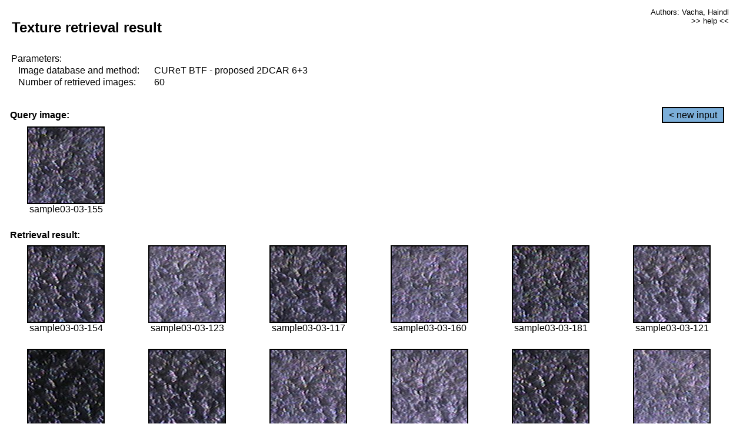

--- FILE ---
content_type: text/html;charset=UTF-8
request_url: http://cbir.utia.cas.cz/retrievalWebDemoCuret/RetrieveImages?database=0&database2=-1&input=265&number=60&paging=22
body_size: 48708
content:


<!DOCTYPE HTML PUBLIC "-//W3C//DTD HTML 4.01 Transitional//EN"
"http://www.w3.org/TR/html4/loose.dtd">

<html>
  <head>
        <LINK REL="stylesheet" TYPE="text/css" HREF="retr.css">
    <meta http-equiv="Content-Type" content="text/html; charset=UTF-8">
    <title>Demonstration of MRF Illumination Invariants - http://ro.utia.cz/</title>
    <script>
     function toggleHelp() {
       var obj = document.getElementById('help');
	if (obj.style.display == 'none') {
          obj.style.display = 'block';
	} else {
          obj.style.display = 'none';
	}
     }
    </script>

  </head>
  <body>
     <div onclick="toggleHelp()" id="help" style="position:absolute; display:none; width:70%; height:70%; margin:5% 10%; auto; background-color:lightgray; border:1px solid darkgray; padding:2em;">
	<h1>Help</h1>
        <a href="#" style="display:block; position:absolute; top: 10px; right:10px; border:1px solid gray; padding: 2px 2px 2px 2px; text-decoration: none; color: black">x</a>
        <br>
        <p>This demonstration shows retrieval of similar textures, regardless illumination conditions.
        </p>
        
        <p>
           The CUReT texture database consists of images of 61 materials, each acquired under 92
           different illumination and viewpoint directions.
        </p>
        
        <p>
           Click on the image and system will find other similar images. The images
           are considered to be similar if the structure is similar,
           regardless colour or direction of illumination.
           The result images are ordered from left to right and than top to bottom.
           The first is image is the most similar and than dissimilarity increases.
        </p>
        <p>
           More details on algorithm of finding similar images can be found in the published
           <a href="./">articles</a>.
        </p>
        <br>
        <br>
        <br>
        <br>
        <br>
        <br>
        <br>
        <br>
        <br>
        version: October 22, 2009
 </div>
    
    <table border="0" cellpadding="3" width="98%">
      <tbody>
        <tr><td colspan="4">
            <h2>&nbsp;Texture retrieval result</h2>
          </td><td align="right" valign="top" colspan="2">
            <small><a href="./" class="authors">Authors: Vacha, Haindl</a></small><br>
            <small><a href="#" class="help" onclick="toggleHelp(); return false;">>> help <<</a></small>
        </td></tr>
        <!-- parameters -->
        <tr><td colspan="6">
            <table border="0" cellpadding="0" width="100%"><tbody>
                <tr><td>
                    &nbsp;Parameters:<br/>
                </td></tr>
                <tr><td nowrap>
                    &nbsp;&nbsp;&nbsp;&nbsp;Image database and method:&nbsp;
                  </td><td width="80%">
                    CUReT BTF - proposed 2DCAR 6+3
                  </td>
                  
                </tr>
                <tr><td nowrap>
                    &nbsp;&nbsp;&nbsp;&nbsp;Number of retrieved images:&nbsp;
                  </td><td>
                    60
                  </td>
                </tr>
            </tbody></table>
          </td>
        </tr>
        <tr><td colspan="6">
            <br/>
          </td>
        </tr>
        <!-- query image -->
        <tr><td colspan="5">
            <b>&nbsp;Query image:<br/></b>
            
          </td>
          <td align="right" class="tdbutton">
            <a href="ShowInput?database=0&database2=-1&number=60&paging=22" class="button">&lt; new input</a>
            &nbsp;
          </td>
        </tr>
        <tr><td align="center" valign="top">
            <img src="http://cbir.utia.cas.cz:80/retrievalDemo-data/e16-icip/texs/all/sample03-03-155.jpg" alt="sample03-03-155" title="Name:&nbsp;sample03-03-155,&#13;Number:&nbsp;265,&#13;Class:&nbsp;sample03" class="texture"
                   
                   
              />
            <br/>sample03-03-155
            <br/><br/>
          </td>
        </tr>
        <!--tr><td colspan="6">
            <br/>
          </td>
        </tr-->
        <!-- result images -->
        
        <tr><td colspan="6">
            <b>&nbsp;Retrieval result:</b>
          </td>
          
        </tr>
        
        <tr>
          
          <td align="center" width="16.666666666666668%"
                    
                        valign="top"
                   
              >
            
            <a href="RetrieveImages?database=0&database2=-1&input=264&number=60&paging=22">
              <img src="http://cbir.utia.cas.cz:80/retrievalDemo-data/e16-icip/texs/all/sample03-03-154.jpg" alt="sample03-03-154" title="Position:&nbsp;1,&#13;Name:&nbsp;sample03-03-154,&#13;Number:&nbsp;264,&#13;Distance:&nbsp;318.84,&#13;Class:&nbsp;sample03" class="texture"
                   
                   
                   />
            </a>
            <div>sample03-03-154</div>
            &nbsp;
            
            
          </td>
          
          <td align="center" width="16.666666666666668%"
                    
                        valign="top"
                   
              >
            
            <a href="RetrieveImages?database=0&database2=-1&input=250&number=60&paging=22">
              <img src="http://cbir.utia.cas.cz:80/retrievalDemo-data/e16-icip/texs/all/sample03-03-123.jpg" alt="sample03-03-123" title="Position:&nbsp;2,&#13;Name:&nbsp;sample03-03-123,&#13;Number:&nbsp;250,&#13;Distance:&nbsp;319.532,&#13;Class:&nbsp;sample03" class="texture"
                   
                   
                   />
            </a>
            <div>sample03-03-123</div>
            &nbsp;
            
            
          </td>
          
          <td align="center" width="16.666666666666668%"
                    
                        valign="top"
                   
              >
            
            <a href="RetrieveImages?database=0&database2=-1&input=246&number=60&paging=22">
              <img src="http://cbir.utia.cas.cz:80/retrievalDemo-data/e16-icip/texs/all/sample03-03-117.jpg" alt="sample03-03-117" title="Position:&nbsp;3,&#13;Name:&nbsp;sample03-03-117,&#13;Number:&nbsp;246,&#13;Distance:&nbsp;319.875,&#13;Class:&nbsp;sample03" class="texture"
                   
                   
                   />
            </a>
            <div>sample03-03-117</div>
            &nbsp;
            
            
          </td>
          
          <td align="center" width="16.666666666666668%"
                    
                        valign="top"
                   
              >
            
            <a href="RetrieveImages?database=0&database2=-1&input=268&number=60&paging=22">
              <img src="http://cbir.utia.cas.cz:80/retrievalDemo-data/e16-icip/texs/all/sample03-03-160.jpg" alt="sample03-03-160" title="Position:&nbsp;4,&#13;Name:&nbsp;sample03-03-160,&#13;Number:&nbsp;268,&#13;Distance:&nbsp;322.172,&#13;Class:&nbsp;sample03" class="texture"
                   
                   
                   />
            </a>
            <div>sample03-03-160</div>
            &nbsp;
            
            
          </td>
          
          <td align="center" width="16.666666666666668%"
                    
                        valign="top"
                   
              >
            
            <a href="RetrieveImages?database=0&database2=-1&input=274&number=60&paging=22">
              <img src="http://cbir.utia.cas.cz:80/retrievalDemo-data/e16-icip/texs/all/sample03-03-181.jpg" alt="sample03-03-181" title="Position:&nbsp;5,&#13;Name:&nbsp;sample03-03-181,&#13;Number:&nbsp;274,&#13;Distance:&nbsp;322.336,&#13;Class:&nbsp;sample03" class="texture"
                   
                   
                   />
            </a>
            <div>sample03-03-181</div>
            &nbsp;
            
            
          </td>
          
          <td align="center" width="16.666666666666668%"
                    
                        valign="top"
                   
              >
            
            <a href="RetrieveImages?database=0&database2=-1&input=248&number=60&paging=22">
              <img src="http://cbir.utia.cas.cz:80/retrievalDemo-data/e16-icip/texs/all/sample03-03-121.jpg" alt="sample03-03-121" title="Position:&nbsp;6,&#13;Name:&nbsp;sample03-03-121,&#13;Number:&nbsp;248,&#13;Distance:&nbsp;330.465,&#13;Class:&nbsp;sample03" class="texture"
                   
                   
                   />
            </a>
            <div>sample03-03-121</div>
            &nbsp;
            
            
          </td>
          
          
          
        </tr>
        
        <tr>
          
          <td align="center" width="16.666666666666668%"
                    
                        valign="top"
                   
              >
            
            <a href="RetrieveImages?database=0&database2=-1&input=261&number=60&paging=22">
              <img src="http://cbir.utia.cas.cz:80/retrievalDemo-data/e16-icip/texs/all/sample03-03-149.jpg" alt="sample03-03-149" title="Position:&nbsp;7,&#13;Name:&nbsp;sample03-03-149,&#13;Number:&nbsp;261,&#13;Distance:&nbsp;331.393,&#13;Class:&nbsp;sample03" class="texture"
                   
                   
                   />
            </a>
            <div>sample03-03-149</div>
            &nbsp;
            
            
          </td>
          
          <td align="center" width="16.666666666666668%"
                    
                        valign="top"
                   
              >
            
            <a href="RetrieveImages?database=0&database2=-1&input=244&number=60&paging=22">
              <img src="http://cbir.utia.cas.cz:80/retrievalDemo-data/e16-icip/texs/all/sample03-03-114.jpg" alt="sample03-03-114" title="Position:&nbsp;8,&#13;Name:&nbsp;sample03-03-114,&#13;Number:&nbsp;244,&#13;Distance:&nbsp;335.938,&#13;Class:&nbsp;sample03" class="texture"
                   
                   
                   />
            </a>
            <div>sample03-03-114</div>
            &nbsp;
            
            
          </td>
          
          <td align="center" width="16.666666666666668%"
                    
                        valign="top"
                   
              >
            
            <a href="RetrieveImages?database=0&database2=-1&input=267&number=60&paging=22">
              <img src="http://cbir.utia.cas.cz:80/retrievalDemo-data/e16-icip/texs/all/sample03-03-158.jpg" alt="sample03-03-158" title="Position:&nbsp;9,&#13;Name:&nbsp;sample03-03-158,&#13;Number:&nbsp;267,&#13;Distance:&nbsp;336.953,&#13;Class:&nbsp;sample03" class="texture"
                   
                   
                   />
            </a>
            <div>sample03-03-158</div>
            &nbsp;
            
            
          </td>
          
          <td align="center" width="16.666666666666668%"
                    
                        valign="top"
                   
              >
            
            <a href="RetrieveImages?database=0&database2=-1&input=226&number=60&paging=22">
              <img src="http://cbir.utia.cas.cz:80/retrievalDemo-data/e16-icip/texs/all/sample03-03-079.jpg" alt="sample03-03-079" title="Position:&nbsp;10,&#13;Name:&nbsp;sample03-03-079,&#13;Number:&nbsp;226,&#13;Distance:&nbsp;339.569,&#13;Class:&nbsp;sample03" class="texture"
                   
                   
                   />
            </a>
            <div>sample03-03-079</div>
            &nbsp;
            
            
          </td>
          
          <td align="center" width="16.666666666666668%"
                    
                        valign="top"
                   
              >
            
            <a href="RetrieveImages?database=0&database2=-1&input=263&number=60&paging=22">
              <img src="http://cbir.utia.cas.cz:80/retrievalDemo-data/e16-icip/texs/all/sample03-03-152.jpg" alt="sample03-03-152" title="Position:&nbsp;11,&#13;Name:&nbsp;sample03-03-152,&#13;Number:&nbsp;263,&#13;Distance:&nbsp;339.776,&#13;Class:&nbsp;sample03" class="texture"
                   
                   
                   />
            </a>
            <div>sample03-03-152</div>
            &nbsp;
            
            
          </td>
          
          <td align="center" width="16.666666666666668%"
                    
                        valign="top"
                   
              >
            
            <a href="RetrieveImages?database=0&database2=-1&input=269&number=60&paging=22">
              <img src="http://cbir.utia.cas.cz:80/retrievalDemo-data/e16-icip/texs/all/sample03-03-161.jpg" alt="sample03-03-161" title="Position:&nbsp;12,&#13;Name:&nbsp;sample03-03-161,&#13;Number:&nbsp;269,&#13;Distance:&nbsp;339.984,&#13;Class:&nbsp;sample03" class="texture"
                   
                   
                   />
            </a>
            <div>sample03-03-161</div>
            &nbsp;
            
            
          </td>
          
          
          
        </tr>
        
        <tr>
          
          <td align="center" width="16.666666666666668%"
                    
                        valign="top"
                   
              >
            
            <a href="RetrieveImages?database=0&database2=-1&input=245&number=60&paging=22">
              <img src="http://cbir.utia.cas.cz:80/retrievalDemo-data/e16-icip/texs/all/sample03-03-116.jpg" alt="sample03-03-116" title="Position:&nbsp;13,&#13;Name:&nbsp;sample03-03-116,&#13;Number:&nbsp;245,&#13;Distance:&nbsp;340.982,&#13;Class:&nbsp;sample03" class="texture"
                   
                   
                   />
            </a>
            <div>sample03-03-116</div>
            &nbsp;
            
            
          </td>
          
          <td align="center" width="16.666666666666668%"
                    
                        valign="top"
                   
              >
            
            <a href="RetrieveImages?database=0&database2=-1&input=247&number=60&paging=22">
              <img src="http://cbir.utia.cas.cz:80/retrievalDemo-data/e16-icip/texs/all/sample03-03-119.jpg" alt="sample03-03-119" title="Position:&nbsp;14,&#13;Name:&nbsp;sample03-03-119,&#13;Number:&nbsp;247,&#13;Distance:&nbsp;341.533,&#13;Class:&nbsp;sample03" class="texture"
                   
                   
                   />
            </a>
            <div>sample03-03-119</div>
            &nbsp;
            
            
          </td>
          
          <td align="center" width="16.666666666666668%"
                    
                        valign="top"
                   
              >
            
            <a href="RetrieveImages?database=0&database2=-1&input=275&number=60&paging=22">
              <img src="http://cbir.utia.cas.cz:80/retrievalDemo-data/e16-icip/texs/all/sample03-03-183.jpg" alt="sample03-03-183" title="Position:&nbsp;15,&#13;Name:&nbsp;sample03-03-183,&#13;Number:&nbsp;275,&#13;Distance:&nbsp;342.136,&#13;Class:&nbsp;sample03" class="texture"
                   
                   
                   />
            </a>
            <div>sample03-03-183</div>
            &nbsp;
            
            
          </td>
          
          <td align="center" width="16.666666666666668%"
                    
                        valign="top"
                   
              >
            
            <a href="RetrieveImages?database=0&database2=-1&input=194&number=60&paging=22">
              <img src="http://cbir.utia.cas.cz:80/retrievalDemo-data/e16-icip/texs/all/sample03-03-030.jpg" alt="sample03-03-030" title="Position:&nbsp;16,&#13;Name:&nbsp;sample03-03-030,&#13;Number:&nbsp;194,&#13;Distance:&nbsp;345.309,&#13;Class:&nbsp;sample03" class="texture"
                   
                   
                   />
            </a>
            <div>sample03-03-030</div>
            &nbsp;
            
            
          </td>
          
          <td align="center" width="16.666666666666668%"
                    
                        valign="top"
                   
              >
            
            <a href="RetrieveImages?database=0&database2=-1&input=3909&number=60&paging=22">
              <img src="http://cbir.utia.cas.cz:80/retrievalDemo-data/e16-icip/texs/all/sample43-43-085.jpg" alt="sample43-43-085" title="Position:&nbsp;17,&#13;Name:&nbsp;sample43-43-085,&#13;Number:&nbsp;3909,&#13;Distance:&nbsp;345.808,&#13;Class:&nbsp;sample43" class="texture"
                   
                   
                   />
            </a>
            <div>sample43-43-085</div>
            &nbsp;
            
            
          </td>
          
          <td align="center" width="16.666666666666668%"
                    
                        valign="top"
                   
              >
            
            <a href="RetrieveImages?database=0&database2=-1&input=193&number=60&paging=22">
              <img src="http://cbir.utia.cas.cz:80/retrievalDemo-data/e16-icip/texs/all/sample03-03-028.jpg" alt="sample03-03-028" title="Position:&nbsp;18,&#13;Name:&nbsp;sample03-03-028,&#13;Number:&nbsp;193,&#13;Distance:&nbsp;346.195,&#13;Class:&nbsp;sample03" class="texture"
                   
                   
                   />
            </a>
            <div>sample03-03-028</div>
            &nbsp;
            
            
          </td>
          
          
          
        </tr>
        
        <tr>
          
          <td align="center" width="16.666666666666668%"
                    
                        valign="top"
                   
              >
            
            <a href="RetrieveImages?database=0&database2=-1&input=189&number=60&paging=22">
              <img src="http://cbir.utia.cas.cz:80/retrievalDemo-data/e16-icip/texs/all/sample03-03-019.jpg" alt="sample03-03-019" title="Position:&nbsp;19,&#13;Name:&nbsp;sample03-03-019,&#13;Number:&nbsp;189,&#13;Distance:&nbsp;346.27,&#13;Class:&nbsp;sample03" class="texture"
                   
                   
                   />
            </a>
            <div>sample03-03-019</div>
            &nbsp;
            
            
          </td>
          
          <td align="center" width="16.666666666666668%"
                    
                        valign="top"
                   
              >
            
            <a href="RetrieveImages?database=0&database2=-1&input=243&number=60&paging=22">
              <img src="http://cbir.utia.cas.cz:80/retrievalDemo-data/e16-icip/texs/all/sample03-03-112.jpg" alt="sample03-03-112" title="Position:&nbsp;20,&#13;Name:&nbsp;sample03-03-112,&#13;Number:&nbsp;243,&#13;Distance:&nbsp;346.808,&#13;Class:&nbsp;sample03" class="texture"
                   
                   
                   />
            </a>
            <div>sample03-03-112</div>
            &nbsp;
            
            
          </td>
          
          <td align="center" width="16.666666666666668%"
                    
                        valign="top"
                   
              >
            
            <a href="RetrieveImages?database=0&database2=-1&input=249&number=60&paging=22">
              <img src="http://cbir.utia.cas.cz:80/retrievalDemo-data/e16-icip/texs/all/sample03-03-122.jpg" alt="sample03-03-122" title="Position:&nbsp;21,&#13;Name:&nbsp;sample03-03-122,&#13;Number:&nbsp;249,&#13;Distance:&nbsp;346.861,&#13;Class:&nbsp;sample03" class="texture"
                   
                   
                   />
            </a>
            <div>sample03-03-122</div>
            &nbsp;
            
            
          </td>
          
          <td align="center" width="16.666666666666668%"
                    
                        valign="top"
                   
              >
            
            <a href="RetrieveImages?database=0&database2=-1&input=186&number=60&paging=22">
              <img src="http://cbir.utia.cas.cz:80/retrievalDemo-data/e16-icip/texs/all/sample03-03-014.jpg" alt="sample03-03-014" title="Position:&nbsp;22,&#13;Name:&nbsp;sample03-03-014,&#13;Number:&nbsp;186,&#13;Distance:&nbsp;347.012,&#13;Class:&nbsp;sample03" class="texture"
                   
                   
                   />
            </a>
            <div>sample03-03-014</div>
            &nbsp;
            
            
          </td>
          
          <td align="center" width="16.666666666666668%"
                    
                        valign="top"
                   
              >
            
            <a href="RetrieveImages?database=0&database2=-1&input=225&number=60&paging=22">
              <img src="http://cbir.utia.cas.cz:80/retrievalDemo-data/e16-icip/texs/all/sample03-03-078.jpg" alt="sample03-03-078" title="Position:&nbsp;23,&#13;Name:&nbsp;sample03-03-078,&#13;Number:&nbsp;225,&#13;Distance:&nbsp;347.209,&#13;Class:&nbsp;sample03" class="texture"
                   
                   
                   />
            </a>
            <div>sample03-03-078</div>
            &nbsp;
            
            
          </td>
          
          <td align="center" width="16.666666666666668%"
                    
                        valign="top"
                   
              >
            
            <a href="RetrieveImages?database=0&database2=-1&input=273&number=60&paging=22">
              <img src="http://cbir.utia.cas.cz:80/retrievalDemo-data/e16-icip/texs/all/sample03-03-179.jpg" alt="sample03-03-179" title="Position:&nbsp;24,&#13;Name:&nbsp;sample03-03-179,&#13;Number:&nbsp;273,&#13;Distance:&nbsp;347.789,&#13;Class:&nbsp;sample03" class="texture"
                   
                   
                   />
            </a>
            <div>sample03-03-179</div>
            &nbsp;
            
            
          </td>
          
          
          
        </tr>
        
        <tr>
          
          <td align="center" width="16.666666666666668%"
                    
                        valign="top"
                   
              >
            
            <a href="RetrieveImages?database=0&database2=-1&input=227&number=60&paging=22">
              <img src="http://cbir.utia.cas.cz:80/retrievalDemo-data/e16-icip/texs/all/sample03-03-081.jpg" alt="sample03-03-081" title="Position:&nbsp;25,&#13;Name:&nbsp;sample03-03-081,&#13;Number:&nbsp;227,&#13;Distance:&nbsp;347.809,&#13;Class:&nbsp;sample03" class="texture"
                   
                   
                   />
            </a>
            <div>sample03-03-081</div>
            &nbsp;
            
            
          </td>
          
          <td align="center" width="16.666666666666668%"
                    
                        valign="top"
                   
              >
            
            <a href="RetrieveImages?database=0&database2=-1&input=262&number=60&paging=22">
              <img src="http://cbir.utia.cas.cz:80/retrievalDemo-data/e16-icip/texs/all/sample03-03-150.jpg" alt="sample03-03-150" title="Position:&nbsp;26,&#13;Name:&nbsp;sample03-03-150,&#13;Number:&nbsp;262,&#13;Distance:&nbsp;347.909,&#13;Class:&nbsp;sample03" class="texture"
                   
                   
                   />
            </a>
            <div>sample03-03-150</div>
            &nbsp;
            
            
          </td>
          
          <td align="center" width="16.666666666666668%"
                    
                        valign="top"
                   
              >
            
            <a href="RetrieveImages?database=0&database2=-1&input=251&number=60&paging=22">
              <img src="http://cbir.utia.cas.cz:80/retrievalDemo-data/e16-icip/texs/all/sample03-03-125.jpg" alt="sample03-03-125" title="Position:&nbsp;27,&#13;Name:&nbsp;sample03-03-125,&#13;Number:&nbsp;251,&#13;Distance:&nbsp;348.095,&#13;Class:&nbsp;sample03" class="texture"
                   
                   
                   />
            </a>
            <div>sample03-03-125</div>
            &nbsp;
            
            
          </td>
          
          <td align="center" width="16.666666666666668%"
                    
                        valign="top"
                   
              >
            
            <a href="RetrieveImages?database=0&database2=-1&input=188&number=60&paging=22">
              <img src="http://cbir.utia.cas.cz:80/retrievalDemo-data/e16-icip/texs/all/sample03-03-017.jpg" alt="sample03-03-017" title="Position:&nbsp;28,&#13;Name:&nbsp;sample03-03-017,&#13;Number:&nbsp;188,&#13;Distance:&nbsp;348.256,&#13;Class:&nbsp;sample03" class="texture"
                   
                   
                   />
            </a>
            <div>sample03-03-017</div>
            &nbsp;
            
            
          </td>
          
          <td align="center" width="16.666666666666668%"
                    
                        valign="top"
                   
              >
            
            <a href="RetrieveImages?database=0&database2=-1&input=224&number=60&paging=22">
              <img src="http://cbir.utia.cas.cz:80/retrievalDemo-data/e16-icip/texs/all/sample03-03-076.jpg" alt="sample03-03-076" title="Position:&nbsp;29,&#13;Name:&nbsp;sample03-03-076,&#13;Number:&nbsp;224,&#13;Distance:&nbsp;349.712,&#13;Class:&nbsp;sample03" class="texture"
                   
                   
                   />
            </a>
            <div>sample03-03-076</div>
            &nbsp;
            
            
          </td>
          
          <td align="center" width="16.666666666666668%"
                    
                        valign="top"
                   
              >
            
            <a href="RetrieveImages?database=0&database2=-1&input=222&number=60&paging=22">
              <img src="http://cbir.utia.cas.cz:80/retrievalDemo-data/e16-icip/texs/all/sample03-03-071.jpg" alt="sample03-03-071" title="Position:&nbsp;30,&#13;Name:&nbsp;sample03-03-071,&#13;Number:&nbsp;222,&#13;Distance:&nbsp;350.526,&#13;Class:&nbsp;sample03" class="texture"
                   
                   
                   />
            </a>
            <div>sample03-03-071</div>
            &nbsp;
            
            
          </td>
          
          
          
        </tr>
        
        <tr>
          
          <td align="center" width="16.666666666666668%"
                    
                        valign="top"
                   
              >
            
            <a href="RetrieveImages?database=0&database2=-1&input=266&number=60&paging=22">
              <img src="http://cbir.utia.cas.cz:80/retrievalDemo-data/e16-icip/texs/all/sample03-03-156.jpg" alt="sample03-03-156" title="Position:&nbsp;31,&#13;Name:&nbsp;sample03-03-156,&#13;Number:&nbsp;266,&#13;Distance:&nbsp;351.929,&#13;Class:&nbsp;sample03" class="texture"
                   
                   
                   />
            </a>
            <div>sample03-03-156</div>
            &nbsp;
            
            
          </td>
          
          <td align="center" width="16.666666666666668%"
                    
                        valign="top"
                   
              >
            
            <a href="RetrieveImages?database=0&database2=-1&input=3903&number=60&paging=22">
              <img src="http://cbir.utia.cas.cz:80/retrievalDemo-data/e16-icip/texs/all/sample43-43-073.jpg" alt="sample43-43-073" title="Position:&nbsp;32,&#13;Name:&nbsp;sample43-43-073,&#13;Number:&nbsp;3903,&#13;Distance:&nbsp;352.323,&#13;Class:&nbsp;sample43" class="texture"
                   
                   
                   />
            </a>
            <div>sample43-43-073</div>
            &nbsp;
            
            
          </td>
          
          <td align="center" width="16.666666666666668%"
                    
                        valign="top"
                   
              >
            
            <a href="RetrieveImages?database=0&database2=-1&input=3934&number=60&paging=22">
              <img src="http://cbir.utia.cas.cz:80/retrievalDemo-data/e16-icip/texs/all/sample43-43-131.jpg" alt="sample43-43-131" title="Position:&nbsp;33,&#13;Name:&nbsp;sample43-43-131,&#13;Number:&nbsp;3934,&#13;Distance:&nbsp;352.785,&#13;Class:&nbsp;sample43" class="texture"
                   
                   
                   />
            </a>
            <div>sample43-43-131</div>
            &nbsp;
            
            
          </td>
          
          <td align="center" width="16.666666666666668%"
                    
                        valign="top"
                   
              >
            
            <a href="RetrieveImages?database=0&database2=-1&input=258&number=60&paging=22">
              <img src="http://cbir.utia.cas.cz:80/retrievalDemo-data/e16-icip/texs/all/sample03-03-143.jpg" alt="sample03-03-143" title="Position:&nbsp;34,&#13;Name:&nbsp;sample03-03-143,&#13;Number:&nbsp;258,&#13;Distance:&nbsp;353.07,&#13;Class:&nbsp;sample03" class="texture"
                   
                   
                   />
            </a>
            <div>sample03-03-143</div>
            &nbsp;
            
            
          </td>
          
          <td align="center" width="16.666666666666668%"
                    
                        valign="top"
                   
              >
            
            <a href="RetrieveImages?database=0&database2=-1&input=219&number=60&paging=22">
              <img src="http://cbir.utia.cas.cz:80/retrievalDemo-data/e16-icip/texs/all/sample03-03-063.jpg" alt="sample03-03-063" title="Position:&nbsp;35,&#13;Name:&nbsp;sample03-03-063,&#13;Number:&nbsp;219,&#13;Distance:&nbsp;353.562,&#13;Class:&nbsp;sample03" class="texture"
                   
                   
                   />
            </a>
            <div>sample03-03-063</div>
            &nbsp;
            
            
          </td>
          
          <td align="center" width="16.666666666666668%"
                    
                        valign="top"
                   
              >
            
            <a href="RetrieveImages?database=0&database2=-1&input=3936&number=60&paging=22">
              <img src="http://cbir.utia.cas.cz:80/retrievalDemo-data/e16-icip/texs/all/sample43-43-136.jpg" alt="sample43-43-136" title="Position:&nbsp;36,&#13;Name:&nbsp;sample43-43-136,&#13;Number:&nbsp;3936,&#13;Distance:&nbsp;354.184,&#13;Class:&nbsp;sample43" class="texture"
                   
                   
                   />
            </a>
            <div>sample43-43-136</div>
            &nbsp;
            
            
          </td>
          
          
          
        </tr>
        
        <tr>
          
          <td align="center" width="16.666666666666668%"
                    
                        valign="top"
                   
              >
            
            <a href="RetrieveImages?database=0&database2=-1&input=3906&number=60&paging=22">
              <img src="http://cbir.utia.cas.cz:80/retrievalDemo-data/e16-icip/texs/all/sample43-43-079.jpg" alt="sample43-43-079" title="Position:&nbsp;37,&#13;Name:&nbsp;sample43-43-079,&#13;Number:&nbsp;3906,&#13;Distance:&nbsp;355.14,&#13;Class:&nbsp;sample43" class="texture"
                   
                   
                   />
            </a>
            <div>sample43-43-079</div>
            &nbsp;
            
            
          </td>
          
          <td align="center" width="16.666666666666668%"
                    
                        valign="top"
                   
              >
            
            <a href="RetrieveImages?database=0&database2=-1&input=240&number=60&paging=22">
              <img src="http://cbir.utia.cas.cz:80/retrievalDemo-data/e16-icip/texs/all/sample03-03-104.jpg" alt="sample03-03-104" title="Position:&nbsp;38,&#13;Name:&nbsp;sample03-03-104,&#13;Number:&nbsp;240,&#13;Distance:&nbsp;355.435,&#13;Class:&nbsp;sample03" class="texture"
                   
                   
                   />
            </a>
            <div>sample03-03-104</div>
            &nbsp;
            
            
          </td>
          
          <td align="center" width="16.666666666666668%"
                    
                        valign="top"
                   
              >
            
            <a href="RetrieveImages?database=0&database2=-1&input=252&number=60&paging=22">
              <img src="http://cbir.utia.cas.cz:80/retrievalDemo-data/e16-icip/texs/all/sample03-03-128.jpg" alt="sample03-03-128" title="Position:&nbsp;39,&#13;Name:&nbsp;sample03-03-128,&#13;Number:&nbsp;252,&#13;Distance:&nbsp;355.575,&#13;Class:&nbsp;sample03" class="texture"
                   
                   
                   />
            </a>
            <div>sample03-03-128</div>
            &nbsp;
            
            
          </td>
          
          <td align="center" width="16.666666666666668%"
                    
                        valign="top"
                   
              >
            
            <a href="RetrieveImages?database=0&database2=-1&input=220&number=60&paging=22">
              <img src="http://cbir.utia.cas.cz:80/retrievalDemo-data/e16-icip/texs/all/sample03-03-065.jpg" alt="sample03-03-065" title="Position:&nbsp;40,&#13;Name:&nbsp;sample03-03-065,&#13;Number:&nbsp;220,&#13;Distance:&nbsp;355.649,&#13;Class:&nbsp;sample03" class="texture"
                   
                   
                   />
            </a>
            <div>sample03-03-065</div>
            &nbsp;
            
            
          </td>
          
          <td align="center" width="16.666666666666668%"
                    
                        valign="top"
                   
              >
            
            <a href="RetrieveImages?database=0&database2=-1&input=192&number=60&paging=22">
              <img src="http://cbir.utia.cas.cz:80/retrievalDemo-data/e16-icip/texs/all/sample03-03-026.jpg" alt="sample03-03-026" title="Position:&nbsp;41,&#13;Name:&nbsp;sample03-03-026,&#13;Number:&nbsp;192,&#13;Distance:&nbsp;355.692,&#13;Class:&nbsp;sample03" class="texture"
                   
                   
                   />
            </a>
            <div>sample03-03-026</div>
            &nbsp;
            
            
          </td>
          
          <td align="center" width="16.666666666666668%"
                    
                        valign="top"
                   
              >
            
            <a href="RetrieveImages?database=0&database2=-1&input=3866&number=60&paging=22">
              <img src="http://cbir.utia.cas.cz:80/retrievalDemo-data/e16-icip/texs/all/sample43-43-014.jpg" alt="sample43-43-014" title="Position:&nbsp;42,&#13;Name:&nbsp;sample43-43-014,&#13;Number:&nbsp;3866,&#13;Distance:&nbsp;355.774,&#13;Class:&nbsp;sample43" class="texture"
                   
                   
                   />
            </a>
            <div>sample43-43-014</div>
            &nbsp;
            
            
          </td>
          
          
          
        </tr>
        
        <tr>
          
          <td align="center" width="16.666666666666668%"
                    
                        valign="top"
                   
              >
            
            <a href="RetrieveImages?database=0&database2=-1&input=187&number=60&paging=22">
              <img src="http://cbir.utia.cas.cz:80/retrievalDemo-data/e16-icip/texs/all/sample03-03-016.jpg" alt="sample03-03-016" title="Position:&nbsp;43,&#13;Name:&nbsp;sample03-03-016,&#13;Number:&nbsp;187,&#13;Distance:&nbsp;355.888,&#13;Class:&nbsp;sample03" class="texture"
                   
                   
                   />
            </a>
            <div>sample03-03-016</div>
            &nbsp;
            
            
          </td>
          
          <td align="center" width="16.666666666666668%"
                    
                        valign="top"
                   
              >
            
            <a href="RetrieveImages?database=0&database2=-1&input=190&number=60&paging=22">
              <img src="http://cbir.utia.cas.cz:80/retrievalDemo-data/e16-icip/texs/all/sample03-03-022.jpg" alt="sample03-03-022" title="Position:&nbsp;44,&#13;Name:&nbsp;sample03-03-022,&#13;Number:&nbsp;190,&#13;Distance:&nbsp;356.378,&#13;Class:&nbsp;sample03" class="texture"
                   
                   
                   />
            </a>
            <div>sample03-03-022</div>
            &nbsp;
            
            
          </td>
          
          <td align="center" width="16.666666666666668%"
                    
                        valign="top"
                   
              >
            
            <a href="RetrieveImages?database=0&database2=-1&input=715&number=60&paging=22">
              <img src="http://cbir.utia.cas.cz:80/retrievalDemo-data/e16-icip/texs/all/sample08-08-134.jpg" alt="sample08-08-134" title="Position:&nbsp;45,&#13;Name:&nbsp;sample08-08-134,&#13;Number:&nbsp;715,&#13;Distance:&nbsp;356.608,&#13;Class:&nbsp;sample08" class="texture"
                   
                   
                   />
            </a>
            <div>sample08-08-134</div>
            &nbsp;
            
            
          </td>
          
          <td align="center" width="16.666666666666668%"
                    
                        valign="top"
                   
              >
            
            <a href="RetrieveImages?database=0&database2=-1&input=202&number=60&paging=22">
              <img src="http://cbir.utia.cas.cz:80/retrievalDemo-data/e16-icip/texs/all/sample03-03-042.jpg" alt="sample03-03-042" title="Position:&nbsp;46,&#13;Name:&nbsp;sample03-03-042,&#13;Number:&nbsp;202,&#13;Distance:&nbsp;356.691,&#13;Class:&nbsp;sample03" class="texture"
                   
                   
                   />
            </a>
            <div>sample03-03-042</div>
            &nbsp;
            
            
          </td>
          
          <td align="center" width="16.666666666666668%"
                    
                        valign="top"
                   
              >
            
            <a href="RetrieveImages?database=0&database2=-1&input=270&number=60&paging=22">
              <img src="http://cbir.utia.cas.cz:80/retrievalDemo-data/e16-icip/texs/all/sample03-03-165.jpg" alt="sample03-03-165" title="Position:&nbsp;47,&#13;Name:&nbsp;sample03-03-165,&#13;Number:&nbsp;270,&#13;Distance:&nbsp;356.731,&#13;Class:&nbsp;sample03" class="texture"
                   
                   
                   />
            </a>
            <div>sample03-03-165</div>
            &nbsp;
            
            
          </td>
          
          <td align="center" width="16.666666666666668%"
                    
                        valign="top"
                   
              >
            
            <a href="RetrieveImages?database=0&database2=-1&input=271&number=60&paging=22">
              <img src="http://cbir.utia.cas.cz:80/retrievalDemo-data/e16-icip/texs/all/sample03-03-175.jpg" alt="sample03-03-175" title="Position:&nbsp;48,&#13;Name:&nbsp;sample03-03-175,&#13;Number:&nbsp;271,&#13;Distance:&nbsp;356.951,&#13;Class:&nbsp;sample03" class="texture"
                   
                   
                   />
            </a>
            <div>sample03-03-175</div>
            &nbsp;
            
            
          </td>
          
          
          
        </tr>
        
        <tr>
          
          <td align="center" width="16.666666666666668%"
                    
                        valign="top"
                   
              >
            
            <a href="RetrieveImages?database=0&database2=-1&input=3892&number=60&paging=22">
              <img src="http://cbir.utia.cas.cz:80/retrievalDemo-data/e16-icip/texs/all/sample43-43-052.jpg" alt="sample43-43-052" title="Position:&nbsp;49,&#13;Name:&nbsp;sample43-43-052,&#13;Number:&nbsp;3892,&#13;Distance:&nbsp;357.03,&#13;Class:&nbsp;sample43" class="texture"
                   
                   
                   />
            </a>
            <div>sample43-43-052</div>
            &nbsp;
            
            
          </td>
          
          <td align="center" width="16.666666666666668%"
                    
                        valign="top"
                   
              >
            
            <a href="RetrieveImages?database=0&database2=-1&input=198&number=60&paging=22">
              <img src="http://cbir.utia.cas.cz:80/retrievalDemo-data/e16-icip/texs/all/sample03-03-036.jpg" alt="sample03-03-036" title="Position:&nbsp;50,&#13;Name:&nbsp;sample03-03-036,&#13;Number:&nbsp;198,&#13;Distance:&nbsp;357.222,&#13;Class:&nbsp;sample03" class="texture"
                   
                   
                   />
            </a>
            <div>sample03-03-036</div>
            &nbsp;
            
            
          </td>
          
          <td align="center" width="16.666666666666668%"
                    
                        valign="top"
                   
              >
            
            <a href="RetrieveImages?database=0&database2=-1&input=221&number=60&paging=22">
              <img src="http://cbir.utia.cas.cz:80/retrievalDemo-data/e16-icip/texs/all/sample03-03-068.jpg" alt="sample03-03-068" title="Position:&nbsp;51,&#13;Name:&nbsp;sample03-03-068,&#13;Number:&nbsp;221,&#13;Distance:&nbsp;357.438,&#13;Class:&nbsp;sample03" class="texture"
                   
                   
                   />
            </a>
            <div>sample03-03-068</div>
            &nbsp;
            
            
          </td>
          
          <td align="center" width="16.666666666666668%"
                    
                        valign="top"
                   
              >
            
            <a href="RetrieveImages?database=0&database2=-1&input=191&number=60&paging=22">
              <img src="http://cbir.utia.cas.cz:80/retrievalDemo-data/e16-icip/texs/all/sample03-03-025.jpg" alt="sample03-03-025" title="Position:&nbsp;52,&#13;Name:&nbsp;sample03-03-025,&#13;Number:&nbsp;191,&#13;Distance:&nbsp;357.446,&#13;Class:&nbsp;sample03" class="texture"
                   
                   
                   />
            </a>
            <div>sample03-03-025</div>
            &nbsp;
            
            
          </td>
          
          <td align="center" width="16.666666666666668%"
                    
                        valign="top"
                   
              >
            
            <a href="RetrieveImages?database=0&database2=-1&input=3932&number=60&paging=22">
              <img src="http://cbir.utia.cas.cz:80/retrievalDemo-data/e16-icip/texs/all/sample43-43-128.jpg" alt="sample43-43-128" title="Position:&nbsp;53,&#13;Name:&nbsp;sample43-43-128,&#13;Number:&nbsp;3932,&#13;Distance:&nbsp;357.577,&#13;Class:&nbsp;sample43" class="texture"
                   
                   
                   />
            </a>
            <div>sample43-43-128</div>
            &nbsp;
            
            
          </td>
          
          <td align="center" width="16.666666666666668%"
                    
                        valign="top"
                   
              >
            
            <a href="RetrieveImages?database=0&database2=-1&input=4489&number=60&paging=22">
              <img src="http://cbir.utia.cas.cz:80/retrievalDemo-data/e16-icip/texs/all/sample49-49-141.jpg" alt="sample49-49-141" title="Position:&nbsp;54,&#13;Name:&nbsp;sample49-49-141,&#13;Number:&nbsp;4489,&#13;Distance:&nbsp;357.577,&#13;Class:&nbsp;sample49" class="texture"
                   
                   
                   />
            </a>
            <div>sample49-49-141</div>
            &nbsp;
            
            
          </td>
          
          
          
        </tr>
        
        <tr>
          
          <td align="center" width="16.666666666666668%"
                    
                        valign="top"
                   
              >
            
            <a href="RetrieveImages?database=0&database2=-1&input=78&number=60&paging=22">
              <img src="http://cbir.utia.cas.cz:80/retrievalDemo-data/e16-icip/texs/all/sample01-01-150.jpg" alt="sample01-01-150" title="Position:&nbsp;55,&#13;Name:&nbsp;sample01-01-150,&#13;Number:&nbsp;78,&#13;Distance:&nbsp;357.954,&#13;Class:&nbsp;sample01" class="texture"
                   
                   
                   />
            </a>
            <div>sample01-01-150</div>
            &nbsp;
            
            
          </td>
          
          <td align="center" width="16.666666666666668%"
                    
                        valign="top"
                   
              >
            
            <a href="RetrieveImages?database=0&database2=-1&input=3935&number=60&paging=22">
              <img src="http://cbir.utia.cas.cz:80/retrievalDemo-data/e16-icip/texs/all/sample43-43-134.jpg" alt="sample43-43-134" title="Position:&nbsp;56,&#13;Name:&nbsp;sample43-43-134,&#13;Number:&nbsp;3935,&#13;Distance:&nbsp;358.097,&#13;Class:&nbsp;sample43" class="texture"
                   
                   
                   />
            </a>
            <div>sample43-43-134</div>
            &nbsp;
            
            
          </td>
          
          <td align="center" width="16.666666666666668%"
                    
                        valign="top"
                   
              >
            
            <a href="RetrieveImages?database=0&database2=-1&input=241&number=60&paging=22">
              <img src="http://cbir.utia.cas.cz:80/retrievalDemo-data/e16-icip/texs/all/sample03-03-106.jpg" alt="sample03-03-106" title="Position:&nbsp;57,&#13;Name:&nbsp;sample03-03-106,&#13;Number:&nbsp;241,&#13;Distance:&nbsp;358.285,&#13;Class:&nbsp;sample03" class="texture"
                   
                   
                   />
            </a>
            <div>sample03-03-106</div>
            &nbsp;
            
            
          </td>
          
          <td align="center" width="16.666666666666668%"
                    
                        valign="top"
                   
              >
            
            <a href="RetrieveImages?database=0&database2=-1&input=3917&number=60&paging=22">
              <img src="http://cbir.utia.cas.cz:80/retrievalDemo-data/e16-icip/texs/all/sample43-43-101.jpg" alt="sample43-43-101" title="Position:&nbsp;58,&#13;Name:&nbsp;sample43-43-101,&#13;Number:&nbsp;3917,&#13;Distance:&nbsp;358.81,&#13;Class:&nbsp;sample43" class="texture"
                   
                   
                   />
            </a>
            <div>sample43-43-101</div>
            &nbsp;
            
            
          </td>
          
          <td align="center" width="16.666666666666668%"
                    
                        valign="top"
                   
              >
            
            <a href="RetrieveImages?database=0&database2=-1&input=3913&number=60&paging=22">
              <img src="http://cbir.utia.cas.cz:80/retrievalDemo-data/e16-icip/texs/all/sample43-43-094.jpg" alt="sample43-43-094" title="Position:&nbsp;59,&#13;Name:&nbsp;sample43-43-094,&#13;Number:&nbsp;3913,&#13;Distance:&nbsp;358.824,&#13;Class:&nbsp;sample43" class="texture"
                   
                   
                   />
            </a>
            <div>sample43-43-094</div>
            &nbsp;
            
            
          </td>
          
          <td align="center" width="16.666666666666668%"
                    
                        valign="top"
                   
              >
            
            <a href="RetrieveImages?database=0&database2=-1&input=3900&number=60&paging=22">
              <img src="http://cbir.utia.cas.cz:80/retrievalDemo-data/e16-icip/texs/all/sample43-43-065.jpg" alt="sample43-43-065" title="Position:&nbsp;60,&#13;Name:&nbsp;sample43-43-065,&#13;Number:&nbsp;3900,&#13;Distance:&nbsp;358.866,&#13;Class:&nbsp;sample43" class="texture"
                   
                   
                   />
            </a>
            <div>sample43-43-065</div>
            &nbsp;
            
            
          </td>
          
          
          
        </tr>
        
      </tbody>
    </table>

  </body>
</html>
